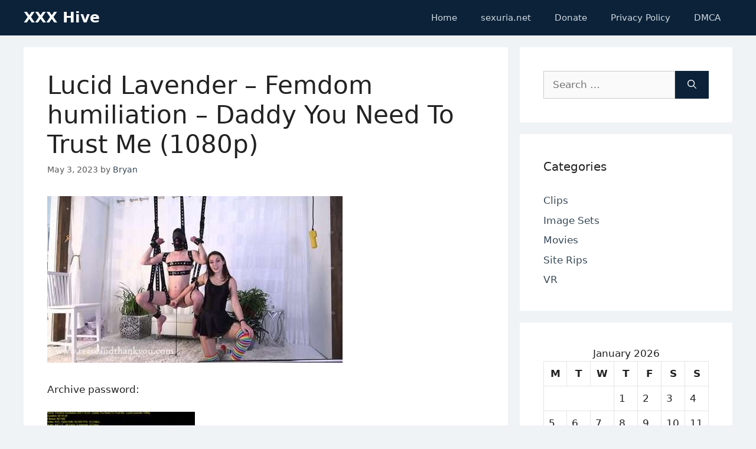

--- FILE ---
content_type: text/css
request_url: https://xxxhive.com/wp-content/themes/xxxhive/style.css?ver=1626196965
body_size: -284
content:
/*
Theme Name:   XXX Hive
Theme URI:    https://xxxhive.com
Description:  XXX Hive Theme
Author:       XXX Hive Team
Author URI:   https://xxxhive.com
Template:     generatepress
Version:      0.2
*/